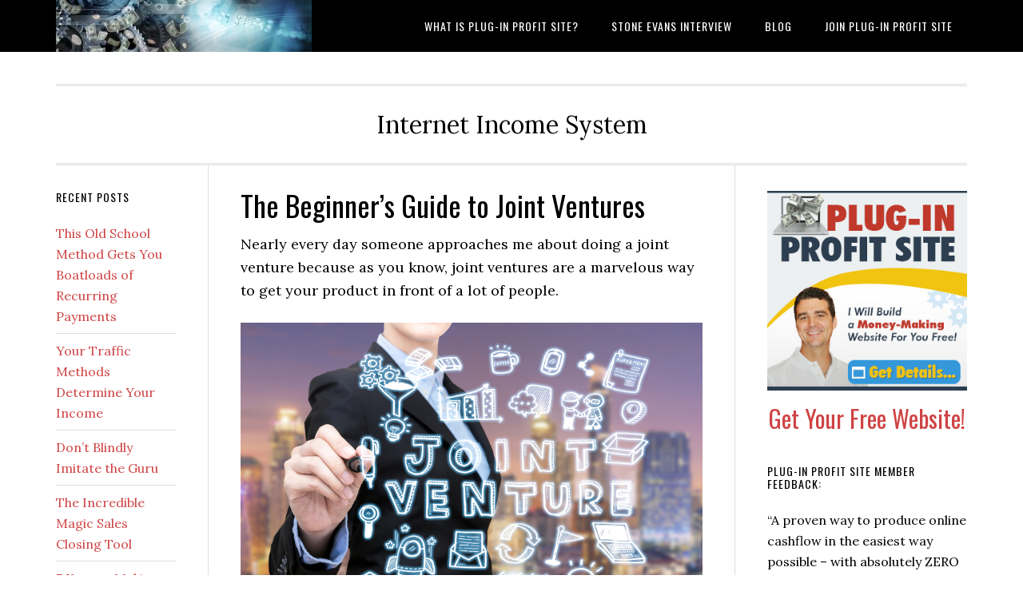

--- FILE ---
content_type: text/html; charset=UTF-8
request_url: https://www.pluginprofit.com/the-beginners-guide-to-joint-ventures/
body_size: 62163
content:
<!DOCTYPE html>
<html lang="en-US">
<head >
<meta charset="UTF-8" />
<meta name="viewport" content="width=device-width, initial-scale=1" />
<title>The Beginner&#8217;s Guide to Joint Ventures &#x2d; What is Plug&#x2d;In Profit Site?</title>
		<style>
		#wpadminbar #wp-admin-bar-cp_plugins_top_button .ab-icon:before {
			content: "\f533";
			top: 3px;
		}
		#wpadminbar #wp-admin-bar-cp_plugins_top_button .ab-icon {
			transform: rotate(45deg);
		}
		</style>
	<style>
#wpadminbar #wp-admin-bar-wccp_free_top_button .ab-icon:before {
	content: "\f160";
	color: #02CA02;
	top: 3px;
}
#wpadminbar #wp-admin-bar-wccp_free_top_button .ab-icon {
	transform: rotate(45deg);
}
</style>

<!-- The SEO Framework by Sybre Waaijer -->
<meta name="robots" content="max-snippet:-1,max-image-preview:large,max-video-preview:-1" />
<link rel="canonical" href="https://www.pluginprofit.com/the-beginners-guide-to-joint-ventures/" />
<meta name="description" content="Nearly every day someone approaches me about doing a joint venture because as you know, joint ventures are a marvelous way to get your product in front of a lot&#8230;" />
<meta property="og:type" content="article" />
<meta property="og:locale" content="en_US" />
<meta property="og:site_name" content="What is Plug-In Profit Site?" />
<meta property="og:title" content="The Beginner&#8217;s Guide to Joint Ventures" />
<meta property="og:description" content="Nearly every day someone approaches me about doing a joint venture because as you know, joint ventures are a marvelous way to get your product in front of a lot of people. Better yet&#8230;" />
<meta property="og:url" content="https://www.pluginprofit.com/the-beginners-guide-to-joint-ventures/" />
<meta property="og:image" content="https://www.pluginprofit.com/wp-content/uploads/2022/06/jointventures.jpg" />
<meta property="og:image:width" content="800" />
<meta property="og:image:height" content="533" />
<meta property="og:image:alt" content="Joint Ventures" />
<meta property="article:published_time" content="2022-06-22T00:40:58+00:00" />
<meta property="article:modified_time" content="2022-06-22T00:41:01+00:00" />
<meta name="twitter:card" content="summary_large_image" />
<meta name="twitter:title" content="The Beginner&#8217;s Guide to Joint Ventures" />
<meta name="twitter:description" content="Nearly every day someone approaches me about doing a joint venture because as you know, joint ventures are a marvelous way to get your product in front of a lot of people. Better yet&#8230;" />
<meta name="twitter:image" content="https://www.pluginprofit.com/wp-content/uploads/2022/06/jointventures.jpg" />
<meta name="twitter:image:alt" content="Joint Ventures" />
<script type="application/ld+json">{"@context":"https://schema.org","@graph":[{"@type":"WebSite","@id":"https://www.pluginprofit.com/#/schema/WebSite","url":"https://www.pluginprofit.com/","name":"What is Plug&#x2d;In Profit Site?","description":"Internet Income System","inLanguage":"en-US","potentialAction":{"@type":"SearchAction","target":{"@type":"EntryPoint","urlTemplate":"https://www.pluginprofit.com/search/{search_term_string}/"},"query-input":"required name=search_term_string"},"publisher":{"@type":"Organization","@id":"https://www.pluginprofit.com/#/schema/Organization","name":"What is Plug&#x2d;In Profit Site?","url":"https://www.pluginprofit.com/","logo":{"@type":"ImageObject","url":"https://www.pluginprofit.com/wp-content/uploads/2021/02/cropped-gearfav.jpg","contentUrl":"https://www.pluginprofit.com/wp-content/uploads/2021/02/cropped-gearfav.jpg","width":512,"height":512}}},{"@type":"WebPage","@id":"https://www.pluginprofit.com/the-beginners-guide-to-joint-ventures/","url":"https://www.pluginprofit.com/the-beginners-guide-to-joint-ventures/","name":"The Beginner&#8217;s Guide to Joint Ventures &#x2d; What is Plug&#x2d;In Profit Site?","description":"Nearly every day someone approaches me about doing a joint venture because as you know, joint ventures are a marvelous way to get your product in front of a lot&#8230;","inLanguage":"en-US","isPartOf":{"@id":"https://www.pluginprofit.com/#/schema/WebSite"},"breadcrumb":{"@type":"BreadcrumbList","@id":"https://www.pluginprofit.com/#/schema/BreadcrumbList","itemListElement":[{"@type":"ListItem","position":1,"item":"https://www.pluginprofit.com/","name":"What is Plug&#x2d;In Profit Site?"},{"@type":"ListItem","position":2,"item":"https://www.pluginprofit.com/category/uncategorized/","name":"Category: Uncategorized"},{"@type":"ListItem","position":3,"name":"The Beginner&#8217;s Guide to Joint Ventures"}]},"potentialAction":{"@type":"ReadAction","target":"https://www.pluginprofit.com/the-beginners-guide-to-joint-ventures/"},"datePublished":"2022-06-22T00:40:58+00:00","dateModified":"2022-06-22T00:41:01+00:00","author":{"@type":"Person","@id":"https://www.pluginprofit.com/#/schema/Person/76c44add65159da1ccfe98fae50a1f4c","name":"Stone Evans"}}]}</script>
<!-- / The SEO Framework by Sybre Waaijer | 14.77ms meta | 6.88ms boot -->

<link rel='dns-prefetch' href='//fonts.googleapis.com' />
<link rel="alternate" type="application/rss+xml" title="What is Plug-In Profit Site? &raquo; Feed" href="https://www.pluginprofit.com/feed/" />
<link rel="alternate" type="application/rss+xml" title="What is Plug-In Profit Site? &raquo; Comments Feed" href="https://www.pluginprofit.com/comments/feed/" />
<link rel="alternate" type="application/rss+xml" title="What is Plug-In Profit Site? &raquo; The Beginner&#8217;s Guide to Joint Ventures Comments Feed" href="https://www.pluginprofit.com/the-beginners-guide-to-joint-ventures/feed/" />
<link rel="alternate" title="oEmbed (JSON)" type="application/json+oembed" href="https://www.pluginprofit.com/wp-json/oembed/1.0/embed?url=https%3A%2F%2Fwww.pluginprofit.com%2Fthe-beginners-guide-to-joint-ventures%2F" />
<link rel="alternate" title="oEmbed (XML)" type="text/xml+oembed" href="https://www.pluginprofit.com/wp-json/oembed/1.0/embed?url=https%3A%2F%2Fwww.pluginprofit.com%2Fthe-beginners-guide-to-joint-ventures%2F&#038;format=xml" />
<style id='wp-img-auto-sizes-contain-inline-css' type='text/css'>
img:is([sizes=auto i],[sizes^="auto," i]){contain-intrinsic-size:3000px 1500px}
/*# sourceURL=wp-img-auto-sizes-contain-inline-css */
</style>
<link rel='stylesheet' id='eleven40-pro-css' href='https://www.pluginprofit.com/wp-content/themes/eleven40-pro/style.css?ver=2.2.3' type='text/css' media='all' />
<style id='wp-emoji-styles-inline-css' type='text/css'>

	img.wp-smiley, img.emoji {
		display: inline !important;
		border: none !important;
		box-shadow: none !important;
		height: 1em !important;
		width: 1em !important;
		margin: 0 0.07em !important;
		vertical-align: -0.1em !important;
		background: none !important;
		padding: 0 !important;
	}
/*# sourceURL=wp-emoji-styles-inline-css */
</style>
<style id='wp-block-library-inline-css' type='text/css'>
:root{--wp-block-synced-color:#7a00df;--wp-block-synced-color--rgb:122,0,223;--wp-bound-block-color:var(--wp-block-synced-color);--wp-editor-canvas-background:#ddd;--wp-admin-theme-color:#007cba;--wp-admin-theme-color--rgb:0,124,186;--wp-admin-theme-color-darker-10:#006ba1;--wp-admin-theme-color-darker-10--rgb:0,107,160.5;--wp-admin-theme-color-darker-20:#005a87;--wp-admin-theme-color-darker-20--rgb:0,90,135;--wp-admin-border-width-focus:2px}@media (min-resolution:192dpi){:root{--wp-admin-border-width-focus:1.5px}}.wp-element-button{cursor:pointer}:root .has-very-light-gray-background-color{background-color:#eee}:root .has-very-dark-gray-background-color{background-color:#313131}:root .has-very-light-gray-color{color:#eee}:root .has-very-dark-gray-color{color:#313131}:root .has-vivid-green-cyan-to-vivid-cyan-blue-gradient-background{background:linear-gradient(135deg,#00d084,#0693e3)}:root .has-purple-crush-gradient-background{background:linear-gradient(135deg,#34e2e4,#4721fb 50%,#ab1dfe)}:root .has-hazy-dawn-gradient-background{background:linear-gradient(135deg,#faaca8,#dad0ec)}:root .has-subdued-olive-gradient-background{background:linear-gradient(135deg,#fafae1,#67a671)}:root .has-atomic-cream-gradient-background{background:linear-gradient(135deg,#fdd79a,#004a59)}:root .has-nightshade-gradient-background{background:linear-gradient(135deg,#330968,#31cdcf)}:root .has-midnight-gradient-background{background:linear-gradient(135deg,#020381,#2874fc)}:root{--wp--preset--font-size--normal:16px;--wp--preset--font-size--huge:42px}.has-regular-font-size{font-size:1em}.has-larger-font-size{font-size:2.625em}.has-normal-font-size{font-size:var(--wp--preset--font-size--normal)}.has-huge-font-size{font-size:var(--wp--preset--font-size--huge)}.has-text-align-center{text-align:center}.has-text-align-left{text-align:left}.has-text-align-right{text-align:right}.has-fit-text{white-space:nowrap!important}#end-resizable-editor-section{display:none}.aligncenter{clear:both}.items-justified-left{justify-content:flex-start}.items-justified-center{justify-content:center}.items-justified-right{justify-content:flex-end}.items-justified-space-between{justify-content:space-between}.screen-reader-text{border:0;clip-path:inset(50%);height:1px;margin:-1px;overflow:hidden;padding:0;position:absolute;width:1px;word-wrap:normal!important}.screen-reader-text:focus{background-color:#ddd;clip-path:none;color:#444;display:block;font-size:1em;height:auto;left:5px;line-height:normal;padding:15px 23px 14px;text-decoration:none;top:5px;width:auto;z-index:100000}html :where(.has-border-color){border-style:solid}html :where([style*=border-top-color]){border-top-style:solid}html :where([style*=border-right-color]){border-right-style:solid}html :where([style*=border-bottom-color]){border-bottom-style:solid}html :where([style*=border-left-color]){border-left-style:solid}html :where([style*=border-width]){border-style:solid}html :where([style*=border-top-width]){border-top-style:solid}html :where([style*=border-right-width]){border-right-style:solid}html :where([style*=border-bottom-width]){border-bottom-style:solid}html :where([style*=border-left-width]){border-left-style:solid}html :where(img[class*=wp-image-]){height:auto;max-width:100%}:where(figure){margin:0 0 1em}html :where(.is-position-sticky){--wp-admin--admin-bar--position-offset:var(--wp-admin--admin-bar--height,0px)}@media screen and (max-width:600px){html :where(.is-position-sticky){--wp-admin--admin-bar--position-offset:0px}}
.has-text-align-justify{text-align:justify;}

/*# sourceURL=wp-block-library-inline-css */
</style><style id='global-styles-inline-css' type='text/css'>
:root{--wp--preset--aspect-ratio--square: 1;--wp--preset--aspect-ratio--4-3: 4/3;--wp--preset--aspect-ratio--3-4: 3/4;--wp--preset--aspect-ratio--3-2: 3/2;--wp--preset--aspect-ratio--2-3: 2/3;--wp--preset--aspect-ratio--16-9: 16/9;--wp--preset--aspect-ratio--9-16: 9/16;--wp--preset--color--black: #000000;--wp--preset--color--cyan-bluish-gray: #abb8c3;--wp--preset--color--white: #ffffff;--wp--preset--color--pale-pink: #f78da7;--wp--preset--color--vivid-red: #cf2e2e;--wp--preset--color--luminous-vivid-orange: #ff6900;--wp--preset--color--luminous-vivid-amber: #fcb900;--wp--preset--color--light-green-cyan: #7bdcb5;--wp--preset--color--vivid-green-cyan: #00d084;--wp--preset--color--pale-cyan-blue: #8ed1fc;--wp--preset--color--vivid-cyan-blue: #0693e3;--wp--preset--color--vivid-purple: #9b51e0;--wp--preset--gradient--vivid-cyan-blue-to-vivid-purple: linear-gradient(135deg,rgb(6,147,227) 0%,rgb(155,81,224) 100%);--wp--preset--gradient--light-green-cyan-to-vivid-green-cyan: linear-gradient(135deg,rgb(122,220,180) 0%,rgb(0,208,130) 100%);--wp--preset--gradient--luminous-vivid-amber-to-luminous-vivid-orange: linear-gradient(135deg,rgb(252,185,0) 0%,rgb(255,105,0) 100%);--wp--preset--gradient--luminous-vivid-orange-to-vivid-red: linear-gradient(135deg,rgb(255,105,0) 0%,rgb(207,46,46) 100%);--wp--preset--gradient--very-light-gray-to-cyan-bluish-gray: linear-gradient(135deg,rgb(238,238,238) 0%,rgb(169,184,195) 100%);--wp--preset--gradient--cool-to-warm-spectrum: linear-gradient(135deg,rgb(74,234,220) 0%,rgb(151,120,209) 20%,rgb(207,42,186) 40%,rgb(238,44,130) 60%,rgb(251,105,98) 80%,rgb(254,248,76) 100%);--wp--preset--gradient--blush-light-purple: linear-gradient(135deg,rgb(255,206,236) 0%,rgb(152,150,240) 100%);--wp--preset--gradient--blush-bordeaux: linear-gradient(135deg,rgb(254,205,165) 0%,rgb(254,45,45) 50%,rgb(107,0,62) 100%);--wp--preset--gradient--luminous-dusk: linear-gradient(135deg,rgb(255,203,112) 0%,rgb(199,81,192) 50%,rgb(65,88,208) 100%);--wp--preset--gradient--pale-ocean: linear-gradient(135deg,rgb(255,245,203) 0%,rgb(182,227,212) 50%,rgb(51,167,181) 100%);--wp--preset--gradient--electric-grass: linear-gradient(135deg,rgb(202,248,128) 0%,rgb(113,206,126) 100%);--wp--preset--gradient--midnight: linear-gradient(135deg,rgb(2,3,129) 0%,rgb(40,116,252) 100%);--wp--preset--font-size--small: 13px;--wp--preset--font-size--medium: 20px;--wp--preset--font-size--large: 36px;--wp--preset--font-size--x-large: 42px;--wp--preset--spacing--20: 0.44rem;--wp--preset--spacing--30: 0.67rem;--wp--preset--spacing--40: 1rem;--wp--preset--spacing--50: 1.5rem;--wp--preset--spacing--60: 2.25rem;--wp--preset--spacing--70: 3.38rem;--wp--preset--spacing--80: 5.06rem;--wp--preset--shadow--natural: 6px 6px 9px rgba(0, 0, 0, 0.2);--wp--preset--shadow--deep: 12px 12px 50px rgba(0, 0, 0, 0.4);--wp--preset--shadow--sharp: 6px 6px 0px rgba(0, 0, 0, 0.2);--wp--preset--shadow--outlined: 6px 6px 0px -3px rgb(255, 255, 255), 6px 6px rgb(0, 0, 0);--wp--preset--shadow--crisp: 6px 6px 0px rgb(0, 0, 0);}:where(.is-layout-flex){gap: 0.5em;}:where(.is-layout-grid){gap: 0.5em;}body .is-layout-flex{display: flex;}.is-layout-flex{flex-wrap: wrap;align-items: center;}.is-layout-flex > :is(*, div){margin: 0;}body .is-layout-grid{display: grid;}.is-layout-grid > :is(*, div){margin: 0;}:where(.wp-block-columns.is-layout-flex){gap: 2em;}:where(.wp-block-columns.is-layout-grid){gap: 2em;}:where(.wp-block-post-template.is-layout-flex){gap: 1.25em;}:where(.wp-block-post-template.is-layout-grid){gap: 1.25em;}.has-black-color{color: var(--wp--preset--color--black) !important;}.has-cyan-bluish-gray-color{color: var(--wp--preset--color--cyan-bluish-gray) !important;}.has-white-color{color: var(--wp--preset--color--white) !important;}.has-pale-pink-color{color: var(--wp--preset--color--pale-pink) !important;}.has-vivid-red-color{color: var(--wp--preset--color--vivid-red) !important;}.has-luminous-vivid-orange-color{color: var(--wp--preset--color--luminous-vivid-orange) !important;}.has-luminous-vivid-amber-color{color: var(--wp--preset--color--luminous-vivid-amber) !important;}.has-light-green-cyan-color{color: var(--wp--preset--color--light-green-cyan) !important;}.has-vivid-green-cyan-color{color: var(--wp--preset--color--vivid-green-cyan) !important;}.has-pale-cyan-blue-color{color: var(--wp--preset--color--pale-cyan-blue) !important;}.has-vivid-cyan-blue-color{color: var(--wp--preset--color--vivid-cyan-blue) !important;}.has-vivid-purple-color{color: var(--wp--preset--color--vivid-purple) !important;}.has-black-background-color{background-color: var(--wp--preset--color--black) !important;}.has-cyan-bluish-gray-background-color{background-color: var(--wp--preset--color--cyan-bluish-gray) !important;}.has-white-background-color{background-color: var(--wp--preset--color--white) !important;}.has-pale-pink-background-color{background-color: var(--wp--preset--color--pale-pink) !important;}.has-vivid-red-background-color{background-color: var(--wp--preset--color--vivid-red) !important;}.has-luminous-vivid-orange-background-color{background-color: var(--wp--preset--color--luminous-vivid-orange) !important;}.has-luminous-vivid-amber-background-color{background-color: var(--wp--preset--color--luminous-vivid-amber) !important;}.has-light-green-cyan-background-color{background-color: var(--wp--preset--color--light-green-cyan) !important;}.has-vivid-green-cyan-background-color{background-color: var(--wp--preset--color--vivid-green-cyan) !important;}.has-pale-cyan-blue-background-color{background-color: var(--wp--preset--color--pale-cyan-blue) !important;}.has-vivid-cyan-blue-background-color{background-color: var(--wp--preset--color--vivid-cyan-blue) !important;}.has-vivid-purple-background-color{background-color: var(--wp--preset--color--vivid-purple) !important;}.has-black-border-color{border-color: var(--wp--preset--color--black) !important;}.has-cyan-bluish-gray-border-color{border-color: var(--wp--preset--color--cyan-bluish-gray) !important;}.has-white-border-color{border-color: var(--wp--preset--color--white) !important;}.has-pale-pink-border-color{border-color: var(--wp--preset--color--pale-pink) !important;}.has-vivid-red-border-color{border-color: var(--wp--preset--color--vivid-red) !important;}.has-luminous-vivid-orange-border-color{border-color: var(--wp--preset--color--luminous-vivid-orange) !important;}.has-luminous-vivid-amber-border-color{border-color: var(--wp--preset--color--luminous-vivid-amber) !important;}.has-light-green-cyan-border-color{border-color: var(--wp--preset--color--light-green-cyan) !important;}.has-vivid-green-cyan-border-color{border-color: var(--wp--preset--color--vivid-green-cyan) !important;}.has-pale-cyan-blue-border-color{border-color: var(--wp--preset--color--pale-cyan-blue) !important;}.has-vivid-cyan-blue-border-color{border-color: var(--wp--preset--color--vivid-cyan-blue) !important;}.has-vivid-purple-border-color{border-color: var(--wp--preset--color--vivid-purple) !important;}.has-vivid-cyan-blue-to-vivid-purple-gradient-background{background: var(--wp--preset--gradient--vivid-cyan-blue-to-vivid-purple) !important;}.has-light-green-cyan-to-vivid-green-cyan-gradient-background{background: var(--wp--preset--gradient--light-green-cyan-to-vivid-green-cyan) !important;}.has-luminous-vivid-amber-to-luminous-vivid-orange-gradient-background{background: var(--wp--preset--gradient--luminous-vivid-amber-to-luminous-vivid-orange) !important;}.has-luminous-vivid-orange-to-vivid-red-gradient-background{background: var(--wp--preset--gradient--luminous-vivid-orange-to-vivid-red) !important;}.has-very-light-gray-to-cyan-bluish-gray-gradient-background{background: var(--wp--preset--gradient--very-light-gray-to-cyan-bluish-gray) !important;}.has-cool-to-warm-spectrum-gradient-background{background: var(--wp--preset--gradient--cool-to-warm-spectrum) !important;}.has-blush-light-purple-gradient-background{background: var(--wp--preset--gradient--blush-light-purple) !important;}.has-blush-bordeaux-gradient-background{background: var(--wp--preset--gradient--blush-bordeaux) !important;}.has-luminous-dusk-gradient-background{background: var(--wp--preset--gradient--luminous-dusk) !important;}.has-pale-ocean-gradient-background{background: var(--wp--preset--gradient--pale-ocean) !important;}.has-electric-grass-gradient-background{background: var(--wp--preset--gradient--electric-grass) !important;}.has-midnight-gradient-background{background: var(--wp--preset--gradient--midnight) !important;}.has-small-font-size{font-size: var(--wp--preset--font-size--small) !important;}.has-medium-font-size{font-size: var(--wp--preset--font-size--medium) !important;}.has-large-font-size{font-size: var(--wp--preset--font-size--large) !important;}.has-x-large-font-size{font-size: var(--wp--preset--font-size--x-large) !important;}
/*# sourceURL=global-styles-inline-css */
</style>

<style id='classic-theme-styles-inline-css' type='text/css'>
/*! This file is auto-generated */
.wp-block-button__link{color:#fff;background-color:#32373c;border-radius:9999px;box-shadow:none;text-decoration:none;padding:calc(.667em + 2px) calc(1.333em + 2px);font-size:1.125em}.wp-block-file__button{background:#32373c;color:#fff;text-decoration:none}
/*# sourceURL=/wp-includes/css/classic-themes.min.css */
</style>
<link rel='stylesheet' id='email-subscribers-css' href='https://www.pluginprofit.com/wp-content/plugins/email-subscribers/lite/public/css/email-subscribers-public.css?ver=4.6.10' type='text/css' media='all' />
<link rel='stylesheet' id='quotescollection-css' href='https://www.pluginprofit.com/wp-content/plugins/quotes-collection/css/quotes-collection.css?ver=2.5.2' type='text/css' media='all' />
<link rel='stylesheet' id='dashicons-css' href='https://www.pluginprofit.com/wp-includes/css/dashicons.min.css?ver=6.9' type='text/css' media='all' />
<link rel='stylesheet' id='google-fonts-css' href='//fonts.googleapis.com/css?family=Lora%3A400%2C700%7COswald%3A400&#038;ver=3.5.0' type='text/css' media='all' />
<link rel='stylesheet' id='__EPYT__style-css' href='https://www.pluginprofit.com/wp-content/plugins/youtube-embed-plus/styles/ytprefs.min.css?ver=14.0.1.4' type='text/css' media='all' />
<style id='__EPYT__style-inline-css' type='text/css'>

                .epyt-gallery-thumb {
                        width: 33.333%;
                }
                
/*# sourceURL=__EPYT__style-inline-css */
</style>
<link rel='stylesheet' id='jetpack_css-css' href='https://www.pluginprofit.com/wp-content/plugins/jetpack/css/jetpack.css?ver=9.4' type='text/css' media='all' />
<script type="text/javascript" src="https://www.pluginprofit.com/wp-includes/js/jquery/jquery.min.js?ver=3.7.1" id="jquery-core-js"></script>
<script type="text/javascript" src="https://www.pluginprofit.com/wp-includes/js/jquery/jquery-migrate.min.js?ver=3.4.1" id="jquery-migrate-js"></script>
<script type="text/javascript" id="jetpack_related-posts-js-extra">
/* <![CDATA[ */
var related_posts_js_options = {"post_heading":"h4"};
//# sourceURL=jetpack_related-posts-js-extra
/* ]]> */
</script>
<script type="text/javascript" src="https://www.pluginprofit.com/wp-content/plugins/jetpack/_inc/build/related-posts/related-posts.min.js?ver=20201207" id="jetpack_related-posts-js"></script>
<script type="text/javascript" id="email-subscribers-js-extra">
/* <![CDATA[ */
var es_data = {"messages":{"es_empty_email_notice":"Please enter email address","es_rate_limit_notice":"You need to wait for sometime before subscribing again","es_single_optin_success_message":"Successfully Subscribed.","es_email_exists_notice":"Email Address already exists!","es_unexpected_error_notice":"Oops.. Unexpected error occurred.","es_invalid_email_notice":"Invalid email address","es_try_later_notice":"Please try after some time"},"es_ajax_url":"https://www.pluginprofit.com/wp-admin/admin-ajax.php"};
//# sourceURL=email-subscribers-js-extra
/* ]]> */
</script>
<script type="text/javascript" src="https://www.pluginprofit.com/wp-content/plugins/email-subscribers/lite/public/js/email-subscribers-public.js?ver=4.6.10" id="email-subscribers-js"></script>
<script type="text/javascript" id="quotescollection-js-extra">
/* <![CDATA[ */
var quotescollectionAjax = {"ajaxUrl":"https://www.pluginprofit.com/wp-admin/admin-ajax.php","nonce":"00e54814c6","nextQuote":"Next quote \u00bb","loading":"Loading...","error":"Error getting quote","autoRefreshMax":"20","autoRefreshCount":"0"};
//# sourceURL=quotescollection-js-extra
/* ]]> */
</script>
<script type="text/javascript" src="https://www.pluginprofit.com/wp-content/plugins/quotes-collection/js/quotes-collection.js?ver=2.5.2" id="quotescollection-js"></script>
<script type="text/javascript" src="https://www.pluginprofit.com/wp-content/themes/eleven40-pro/js/responsive-menu.js?ver=1.0.0" id="eleven40-responsive-menu-js"></script>
<script type="text/javascript" id="__ytprefs__-js-extra">
/* <![CDATA[ */
var _EPYT_ = {"ajaxurl":"https://www.pluginprofit.com/wp-admin/admin-ajax.php","security":"1e12f8ad0d","gallery_scrolloffset":"20","eppathtoscripts":"https://www.pluginprofit.com/wp-content/plugins/youtube-embed-plus/scripts/","eppath":"https://www.pluginprofit.com/wp-content/plugins/youtube-embed-plus/","epresponsiveselector":"[\"iframe.__youtube_prefs_widget__\"]","epdovol":"1","version":"14.0.1.4","evselector":"iframe.__youtube_prefs__[src], iframe[src*=\"youtube.com/embed/\"], iframe[src*=\"youtube-nocookie.com/embed/\"]","ajax_compat":"","ytapi_load":"light","pause_others":"","stopMobileBuffer":"1","vi_active":"","vi_js_posttypes":[]};
//# sourceURL=__ytprefs__-js-extra
/* ]]> */
</script>
<script type="text/javascript" src="https://www.pluginprofit.com/wp-content/plugins/youtube-embed-plus/scripts/ytprefs.min.js?ver=14.0.1.4" id="__ytprefs__-js"></script>
<link rel="https://api.w.org/" href="https://www.pluginprofit.com/wp-json/" /><link rel="alternate" title="JSON" type="application/json" href="https://www.pluginprofit.com/wp-json/wp/v2/posts/819" /><link rel="EditURI" type="application/rsd+xml" title="RSD" href="https://www.pluginprofit.com/xmlrpc.php?rsd" />
<script id="wpcp_disable_selection" type="text/javascript">
var image_save_msg='You are not allowed to save images!';
	var no_menu_msg='Context Menu disabled!';
	var smessage = "Content is protected !!";

function disableEnterKey(e)
{
	var elemtype = e.target.tagName;
	
	elemtype = elemtype.toUpperCase();
	
	if (elemtype == "TEXT" || elemtype == "TEXTAREA" || elemtype == "INPUT" || elemtype == "PASSWORD" || elemtype == "SELECT" || elemtype == "OPTION" || elemtype == "EMBED")
	{
		elemtype = 'TEXT';
	}
	
	if (e.ctrlKey){
     var key;
     if(window.event)
          key = window.event.keyCode;     //IE
     else
          key = e.which;     //firefox (97)
    //if (key != 17) alert(key);
     if (elemtype!= 'TEXT' && (key == 97 || key == 65 || key == 67 || key == 99 || key == 88 || key == 120 || key == 26 || key == 85  || key == 86 || key == 83 || key == 43 || key == 73))
     {
		if(wccp_free_iscontenteditable(e)) return true;
		show_wpcp_message('You are not allowed to copy content or view source');
		return false;
     }else
     	return true;
     }
}


/*For contenteditable tags*/
function wccp_free_iscontenteditable(e)
{
	var e = e || window.event; // also there is no e.target property in IE. instead IE uses window.event.srcElement
  	
	var target = e.target || e.srcElement;

	var elemtype = e.target.nodeName;
	
	elemtype = elemtype.toUpperCase();
	
	var iscontenteditable = "false";
		
	if(typeof target.getAttribute!="undefined" ) iscontenteditable = target.getAttribute("contenteditable"); // Return true or false as string
	
	var iscontenteditable2 = false;
	
	if(typeof target.isContentEditable!="undefined" ) iscontenteditable2 = target.isContentEditable; // Return true or false as boolean

	if(target.parentElement.isContentEditable) iscontenteditable2 = true;
	
	if (iscontenteditable == "true" || iscontenteditable2 == true)
	{
		if(typeof target.style!="undefined" ) target.style.cursor = "text";
		
		return true;
	}
}

////////////////////////////////////
function disable_copy(e)
{	
	var e = e || window.event; // also there is no e.target property in IE. instead IE uses window.event.srcElement
	
	var elemtype = e.target.tagName;
	
	elemtype = elemtype.toUpperCase();
	
	if (elemtype == "TEXT" || elemtype == "TEXTAREA" || elemtype == "INPUT" || elemtype == "PASSWORD" || elemtype == "SELECT" || elemtype == "OPTION" || elemtype == "EMBED")
	{
		elemtype = 'TEXT';
	}
	
	if(wccp_free_iscontenteditable(e)) return true;
	
	var isSafari = /Safari/.test(navigator.userAgent) && /Apple Computer/.test(navigator.vendor);
	
	var checker_IMG = '';
	if (elemtype == "IMG" && checker_IMG == 'checked' && e.detail >= 2) {show_wpcp_message(alertMsg_IMG);return false;}
	if (elemtype != "TEXT")
	{
		if (smessage !== "" && e.detail == 2)
			show_wpcp_message(smessage);
		
		if (isSafari)
			return true;
		else
			return false;
	}	
}

//////////////////////////////////////////
function disable_copy_ie()
{
	var e = e || window.event;
	var elemtype = window.event.srcElement.nodeName;
	elemtype = elemtype.toUpperCase();
	if(wccp_free_iscontenteditable(e)) return true;
	if (elemtype == "IMG") {show_wpcp_message(alertMsg_IMG);return false;}
	if (elemtype != "TEXT" && elemtype != "TEXTAREA" && elemtype != "INPUT" && elemtype != "PASSWORD" && elemtype != "SELECT" && elemtype != "OPTION" && elemtype != "EMBED")
	{
		return false;
	}
}	
function reEnable()
{
	return true;
}
document.onkeydown = disableEnterKey;
document.onselectstart = disable_copy_ie;
if(navigator.userAgent.indexOf('MSIE')==-1)
{
	document.onmousedown = disable_copy;
	document.onclick = reEnable;
}
function disableSelection(target)
{
    //For IE This code will work
    if (typeof target.onselectstart!="undefined")
    target.onselectstart = disable_copy_ie;
    
    //For Firefox This code will work
    else if (typeof target.style.MozUserSelect!="undefined")
    {target.style.MozUserSelect="none";}
    
    //All other  (ie: Opera) This code will work
    else
    target.onmousedown=function(){return false}
    target.style.cursor = "default";
}
//Calling the JS function directly just after body load
window.onload = function(){disableSelection(document.body);};

//////////////////special for safari Start////////////////
var onlongtouch;
var timer;
var touchduration = 1000; //length of time we want the user to touch before we do something

var elemtype = "";
function touchstart(e) {
	var e = e || window.event;
  // also there is no e.target property in IE.
  // instead IE uses window.event.srcElement
  	var target = e.target || e.srcElement;
	
	elemtype = window.event.srcElement.nodeName;
	
	elemtype = elemtype.toUpperCase();
	
	if(!wccp_pro_is_passive()) e.preventDefault();
	if (!timer) {
		timer = setTimeout(onlongtouch, touchduration);
	}
}

function touchend() {
    //stops short touches from firing the event
    if (timer) {
        clearTimeout(timer);
        timer = null;
    }
	onlongtouch();
}

onlongtouch = function(e) { //this will clear the current selection if anything selected
	
	if (elemtype != "TEXT" && elemtype != "TEXTAREA" && elemtype != "INPUT" && elemtype != "PASSWORD" && elemtype != "SELECT" && elemtype != "EMBED" && elemtype != "OPTION")	
	{
		if (window.getSelection) {
			if (window.getSelection().empty) {  // Chrome
			window.getSelection().empty();
			} else if (window.getSelection().removeAllRanges) {  // Firefox
			window.getSelection().removeAllRanges();
			}
		} else if (document.selection) {  // IE?
			document.selection.empty();
		}
		return false;
	}
};

document.addEventListener("DOMContentLoaded", function(event) { 
    window.addEventListener("touchstart", touchstart, false);
    window.addEventListener("touchend", touchend, false);
});

function wccp_pro_is_passive() {

  var cold = false,
  hike = function() {};

  try {
	  const object1 = {};
  var aid = Object.defineProperty(object1, 'passive', {
  get() {cold = true}
  });
  window.addEventListener('test', hike, aid);
  window.removeEventListener('test', hike, aid);
  } catch (e) {}

  return cold;
}
/*special for safari End*/
</script>
<script id="wpcp_disable_Right_Click" type="text/javascript">
document.ondragstart = function() { return false;}
	function nocontext(e) {
	   return false;
	}
	document.oncontextmenu = nocontext;
</script>
<style>
.unselectable
{
-moz-user-select:none;
-webkit-user-select:none;
cursor: default;
}
html
{
-webkit-touch-callout: none;
-webkit-user-select: none;
-khtml-user-select: none;
-moz-user-select: none;
-ms-user-select: none;
user-select: none;
-webkit-tap-highlight-color: rgba(0,0,0,0);
}
</style>
<script id="wpcp_css_disable_selection" type="text/javascript">
var e = document.getElementsByTagName('body')[0];
if(e)
{
	e.setAttribute('unselectable',on);
}
</script>
<style type='text/css'>img#wpstats{display:none}</style><link rel="pingback" href="https://www.pluginprofit.com/xmlrpc.php" />
<script type='text/javascript' src='/pips.js'></script><style type="text/css">.site-header .title-area { background: url(https://www.pluginprofit.com/wp-content/uploads/2021/02/cropped-digitalmoney.jpg) no-repeat !important; }</style>
<link rel="icon" href="https://www.pluginprofit.com/wp-content/uploads/2021/02/cropped-gearfav-32x32.jpg" sizes="32x32" />
<link rel="icon" href="https://www.pluginprofit.com/wp-content/uploads/2021/02/cropped-gearfav-192x192.jpg" sizes="192x192" />
<link rel="apple-touch-icon" href="https://www.pluginprofit.com/wp-content/uploads/2021/02/cropped-gearfav-180x180.jpg" />
<meta name="msapplication-TileImage" content="https://www.pluginprofit.com/wp-content/uploads/2021/02/cropped-gearfav-270x270.jpg" />
<!-- ## NXS/OG ## --><!-- ## NXSOGTAGS ## --><!-- ## NXS/OG ## -->
</head>
<body class="wp-singular post-template-default single single-post postid-819 single-format-standard wp-theme-genesis wp-child-theme-eleven40-pro unselectable custom-header header-image header-full-width sidebar-content-sidebar genesis-breadcrumbs-hidden genesis-footer-widgets-hidden eleven40-pro-red" itemscope itemtype="https://schema.org/WebPage"><div class="site-container"><ul class="genesis-skip-link"><li><a href="#genesis-nav-primary" class="screen-reader-shortcut"> Skip to primary navigation</a></li><li><a href="#genesis-content" class="screen-reader-shortcut"> Skip to main content</a></li><li><a href="#genesis-sidebar-primary" class="screen-reader-shortcut"> Skip to primary sidebar</a></li><li><a href="#genesis-sidebar-secondary" class="screen-reader-shortcut"> Skip to secondary sidebar</a></li></ul><header class="site-header" itemscope itemtype="https://schema.org/WPHeader"><div class="wrap"><div class="title-area"><p class="site-title" itemprop="headline"><a href="https://www.pluginprofit.com/">What is Plug-In Profit Site?</a></p></div><nav class="nav-primary" aria-label="Main" itemscope itemtype="https://schema.org/SiteNavigationElement" id="genesis-nav-primary"><div class="wrap"><ul id="menu-main" class="menu genesis-nav-menu menu-primary js-superfish"><li id="menu-item-2499" class="menu-item menu-item-type-post_type menu-item-object-page menu-item-home menu-item-2499"><a href="https://www.pluginprofit.com/" itemprop="url"><span itemprop="name">What is Plug-In Profit Site?</span></a></li>
<li id="menu-item-507" class="menu-item menu-item-type-post_type menu-item-object-page menu-item-507"><a href="https://www.pluginprofit.com/stone-evans-interview/" itemprop="url"><span itemprop="name">Stone Evans Interview</span></a></li>
<li id="menu-item-2502" class="menu-item menu-item-type-post_type menu-item-object-page current_page_parent menu-item-2502"><a href="https://www.pluginprofit.com/blog/" itemprop="url"><span itemprop="name">Blog</span></a></li>
<li id="menu-item-35" class="menu-item menu-item-type-custom menu-item-object-custom menu-item-35"><a href="https://www.pluginprofitsite.com" itemprop="url"><span itemprop="name">Join Plug-In Profit Site</span></a></li>
</ul></div></nav></div></header><div class="site-inner"><div class="wrap"><p class="site-description" itemprop="description">Internet Income System</p><div class="content-sidebar-wrap"><main class="content" id="genesis-content"><article class="post-819 post type-post status-publish format-standard has-post-thumbnail category-uncategorized entry" aria-label="The Beginner&#8217;s Guide to Joint Ventures" itemscope itemtype="https://schema.org/CreativeWork"><header class="entry-header"><h1 class="entry-title" itemprop="headline">The Beginner&#8217;s Guide to Joint Ventures</h1>
</header><div class="entry-content" itemprop="text"><p>Nearly every day someone approaches me about doing a joint venture because as you know, joint ventures are a marvelous way to get your product in front of a lot of people.</p>
<p><img decoding="async" src="https://www.pluginprofit.com/wp-content/uploads/2022/06/jointventures.jpg" alt="The Beginner's Guide to Joint Ventures"></p>
<p>Better yet, getting your joint venture partner&#8217;s recommendation can significantly increase both sales and sign ups onto your own list. But that&#8217;s the good news – the bad news is anyone with a list gets approached day in and day out by numerous JV seekers, and the vast majority of those requests are either ignored or rejected.</p>
<p>So how can you be the one who receives the coveted “yes” answer next time you approach someone for a joint venture?</p>
<p>Here are 4 techniques that I&#8217;ve found work especially well&#8230;</p>
<p>First, make your initial contact all about the joint venture partner and NOT about you. Instead of telling them what&#8217;s in it for you, tell them what&#8217;s in it for them. I don&#8217;t know how many times I&#8217;ve received emails that go something like this: “I need you to promote my new product to your list because then I can make sales and add people to my own list. Oh yes, and I&#8217;ll pay you 50% commission.”</p>
<p>Whoopee. Can you imagine the excitement a list owner feels when receiving an email like this? There&#8217;s a reason this type of email doesn&#8217;t even get a response. Look, everyone is tuned into that same radio station you&#8217;ve heard so much about, WIIFM: What&#8217;s In It For Me? A list owner can get 50% in commissions anytime and anywhere without having to do a joint venture.</p>
<p>This is why it is imperative that you stand apart from the crowd and offer the list owner something far more valuable than 50% on sales. Think for a moment – what is it that you&#8217;re really good at? Is it writing articles? Building squeeze pages? Writing sales copy? Social Marketing? Whatever it is, offer your potential JV partner your service in exchange for promoting your product, along with a good commission.</p>
<p>For example, if you&#8217;re good at writing articles, offer to write a dozen or more on the topics of their choice and pay them 50 -70% commission on sales. Now this is an offer that is likely to get their attention. Sure it&#8217;s going to take you some extra time, but so what? You&#8217;ll be making sales, building your list, and most importantly, forging a relationship with your new JV partner.</p>
<p>Second, consider giving away all of your commission on the front end product. If your product converts well and sells for a good price, this will get the attention of many list owners. You&#8217;ll capture their attention even faster if you also pay immediate commissions or set it up so that commissions are paid straight into their PayPal account.</p>
<p>Why would you give away all of your commissions? You&#8217;re not. First of all, you&#8217;re building your list with buyers, and buyers are wonderful indeed when it comes to promoting other products in the future. In fact, it&#8217;s been estimated that one buyer on your list is worth as many as 35 freebie seekers in terms of future revenue. Second, by placing a one time offer in the sales sequence you can also make money up front. You can either keep 100% of the commissions on the OTO, or split the commissions with your partner.</p>
<p>Third, treat your JV Partner like someone more important than an affiliate. Set up a deal in which several JV Partners and yourself contribute products into one big product package, and then launch the package just as you would a product. Divide the commissions accordingly and everyone wins because everyone promotes to their own lists, ensuring there is plenty of exposure to the offer. Plus, each participant grows their own list full of new purchasers of the event.</p>
<p>Another possibility – work together to create a new product. This doesn&#8217;t have to mean the two of you sit down in a room together and hammer out the product. Rather, each of you would complete certain portions of it on your own as a collaboration. For example, you might write the intro, they write the outline, you fill the outline in, you create the video and they write the sales letter (just an example, it will differ wildly for everyone.) You can even do a collaboration with 3 or more JV Partners. Just think – the more partners involved, the more lists you can promote your new product to.</p>
<p>Fourth, warm up your potential JV Partner before you pop the JV question. Instead of immediately asking them for a JV, ask them for an interview instead. Or ask if you can promote their latest product, or ask if you can write an article about them for your blog, etc. In other words, see what you can do to help them first. If you are sincere about this, the law of reciprocity will kick in, and sooner or later they&#8217;ll want to repay the favor. That&#8217;s why when you ask them down the road to promote your high quality product, they probably won&#8217;t even hesitate to say yes.</p>
<p><b><i>Okay, But What Do I Write in My JV Proposal?</i></b></p>
<p>That first email to a potential JV Partner is scary, isn&#8217;t it? What should you say? What shouldn&#8217;t you say? Will they reply? Will they think you&#8217;re some schmuck hayseed from the sticks?</p>
<p>First of all, don&#8217;t worry about getting rejected. Everyone gets rejected now and then, and online it&#8217;s usually a simple matter of being ignored. If this happens, realize that they may not have seen your email and send it to them again. Be nice, be respectful, and be persistent. After all, you&#8217;ve got nothing to lose by asking.</p>
<p>But there are ways to greatly increase your chances of getting that JV by simply doing the right things in your email. What I recommend&#8230;</p>
<ol>
<li><b>Be personal, warm and friendly.</b> Imagine you&#8217;re writing to your mother or father – you&#8217;d go out of your way to be polite.</li>
<li><b>Reference something recent they&#8217;ve done.</b> Maybe it&#8217;s their latest product or blog post &#8211; mention something about it so they know you&#8217;ve actually read the post or purchased the product.</li>
<li><b>Play to their ego. P</b>raise the post, product or whatever it is that you&#8217;re mentioning. NOTE: Praise it in a direct, specific and honest way. Don&#8217;t just say, “Great post, man!” Instead, say something like, “Thanks so much for the video creation tips – I&#8217;m going to follow your advice because I&#8217;ve learned first hand that your methods work.” A general compliment works too if you&#8217;ve been reading their content for awhile and can say so.</li>
<li><b>Get to the point.</b> Don&#8217;t write 3 pages on your personal history of Internet Marketing. Get to the crux of your communication, which is your proposal.</li>
<li><b>Propose your plan.</b> Again, don&#8217;t waffle and don&#8217;t digress. Get to the point and let them know what you&#8217;re suggesting.</li>
<li><b>Be an authority.</b> This isn&#8217;t the time to brag or boast, but it is the time to let them know that you&#8217;re experienced. JV Partners aren&#8217;t looking to hold your hand, they&#8217;re looking to do deals that put new buyers and new money in their pocket.</li>
<li><b>If you&#8217;ve got proof, use it.</b> For example, if you&#8217;re proposing a collaboration on a traffic product and you&#8217;re good at getting traffic, show them a link to a few screenshots of your traffic. You&#8217;re putting their mind at ease that you know what you&#8217;re doing.</li>
<li><b>Outline the deal without a lot of detail.</b> If you&#8217;re proposing they keep 100% on the front end and 50% of the back end, say so. Don&#8217;t tell them which hosting company you use or what hours you work.</li>
<li><b>Ask.</b> Ask them for feedback, to do the deal, whatever. Close with a call to action so that it&#8217;s super clear the next move is theirs and you&#8217;re looking for a response. Again, you&#8217;re not dictating – you&#8217;re simply being professional in a warm, friendly manner.</li>
</ol>
<p>Send and wait for a response. Don&#8217;t expect them to fall all over themselves in gratitude that you wrote. If the answer comes back negative, write back and tell them thank you very much for considering it, and you look forward to an opportunity to perhaps work with them in the future. Don&#8217;t rant or rave or get nasty – the last thing you want to do is slam the door on future opportunities.</p>
<p>If the answer comes back as anything other than a no, then odds are it can develop into a definite yes, but only IF you don&#8217;t fumble the ball. The typical response you get back is going to be for more information. Provide it and answer any questions they give you. Keep in mind that the things they are likely looking for in a potential JV Partner are&#8230;</p>
<ul>
<li><b>Confidence and professionalism.</b> Do you know what you&#8217;re doing? Are you capable?</li>
<li><b>Experience.</b> What is your experience as related to the topic of this JV? What are you bringing to the table?</li>
<li><b>Trustworthy and reliable.</b> Will you do what you say? Can they trust you?</li>
</ul>
<p>As to what a JV Partner is looking for in the JV itself&#8230;</p>
<ul>
<li><b>No huge time commitments.</b> Big commitments are scary and stressful, small ones are much less so. Don&#8217;t ask them to write a 300 page ebook for your JV – it isn&#8217;t going to happen.</li>
<li><b>Enhanced reputation.</b> Is this a quality product that provides lots of value? Or are you looking for the quick buck?</li>
<li><b>More buyers for their own list.</b> If you can bring buyers to the table, you&#8217;ve got a powerful motivation for them to participate.</li>
<li><b>Money.</b> Of course this is often (but not always) a motivator – how much money might they make in relation to the time invested? However, don&#8217;t assume this is their primary motivation. A good marketer knows that growing their list of buyers provides far more income on a long term basis than making quick money today. And no decent marketer wants to make a quick buck if it risks their reputation with their list.</li>
</ul>
<p>Next you will iron out the details, go above and beyond the expectation of your partner every chance you get and run the best Joint Venture you possibly can. Hopefully it is a great success. And no matter the outcome, there is still one more step to take before you&#8217;re done, and that is to thank your JV Partner in a memorable manner. Why? Because many marketers do several JV&#8217;s a month, and if you&#8217;re not memorable, they may not say yes the next time you ask. Do a little research, find out what they like, and then send it to them. Does he like cigars? Is she partial to good coffee? It doesn&#8217;t have to be expensive because it&#8217;s not about the money, it&#8217;s about saying THANK YOU!!!</p>
<p>Believe me, I still remember a JV Partner I worked with 5 years ago who sent me a very nice gift in the mail. And even though we&#8217;ve since lost touch, were he to contact me today for another JV, I would almost certainly say yes. And for him (and for you), that&#8217;s like money in the bank.</p>

<div id='jp-relatedposts' class='jp-relatedposts' >
	<h3 class="jp-relatedposts-headline"><em>Related</em></h3>
</div><!--<rdf:RDF xmlns:rdf="http://www.w3.org/1999/02/22-rdf-syntax-ns#"
			xmlns:dc="http://purl.org/dc/elements/1.1/"
			xmlns:trackback="http://madskills.com/public/xml/rss/module/trackback/">
		<rdf:Description rdf:about="https://www.pluginprofit.com/the-beginners-guide-to-joint-ventures/"
    dc:identifier="https://www.pluginprofit.com/the-beginners-guide-to-joint-ventures/"
    dc:title="The Beginner&#8217;s Guide to Joint Ventures"
    trackback:ping="https://www.pluginprofit.com/the-beginners-guide-to-joint-ventures/trackback/" />
</rdf:RDF>-->
</div><footer class="entry-footer"></footer></article><h2 class="screen-reader-text">Reader Interactions</h2>	<div id="respond" class="comment-respond">
		<h3 id="reply-title" class="comment-reply-title">Leave a Reply <small><a rel="nofollow" id="cancel-comment-reply-link" href="/the-beginners-guide-to-joint-ventures/#respond" style="display:none;">Cancel reply</a></small></h3><form action="https://www.pluginprofit.com/wp-comments-post.php" method="post" id="commentform" class="comment-form"><p class="comment-notes"><span id="email-notes">Your email address will not be published.</span> <span class="required-field-message">Required fields are marked <span class="required">*</span></span></p><p class="comment-form-comment"><label for="comment">Comment <span class="required">*</span></label> <textarea id="comment" name="comment" cols="45" rows="8" maxlength="65525" required></textarea></p><p class="comment-form-author"><label for="author">Name <span class="required">*</span></label> <input id="author" name="author" type="text" value="" size="30" maxlength="245" autocomplete="name" required /></p>
<p class="comment-form-email"><label for="email">Email <span class="required">*</span></label> <input id="email" name="email" type="email" value="" size="30" maxlength="100" aria-describedby="email-notes" autocomplete="email" required /></p>
<p class="comment-form-url"><label for="url">Website</label> <input id="url" name="url" type="url" value="" size="30" maxlength="200" autocomplete="url" /></p>
<p class="comment-form-cookies-consent"><input id="wp-comment-cookies-consent" name="wp-comment-cookies-consent" type="checkbox" value="yes" /> <label for="wp-comment-cookies-consent">Save my name, email, and website in this browser for the next time I comment.</label></p>
<p class="form-submit"><input name="submit" type="submit" id="submit" class="submit" value="Post Comment" /> <input type='hidden' name='comment_post_ID' value='819' id='comment_post_ID' />
<input type='hidden' name='comment_parent' id='comment_parent' value='0' />
</p></form>	</div><!-- #respond -->
	</main><aside class="sidebar sidebar-primary widget-area" role="complementary" aria-label="Primary Sidebar" itemscope itemtype="https://schema.org/WPSideBar" id="genesis-sidebar-primary"><h2 class="genesis-sidebar-title screen-reader-text">Primary Sidebar</h2><section id="custom_html-2" class="widget_text widget widget_custom_html"><div class="widget_text widget-wrap"><div class="textwidget custom-html-widget"><center><a href="https://www.pluginprofitsite.com"><img src="https://www.pluginprofit.com/wp-content/uploads/2021/02/pluginprofitsite.jpg" alt="Plug-In Profit Site"></a></center>

<center><h2><a href="https://www.pluginprofitsite.com">Get Your Free Website!</a></h2></center></div></div></section>
<section id="quotescollection-2" class="widget widget_quotescollection"><div class="widget-wrap"><h3 class="widgettitle widget-title">Plug-In Profit Site Member Feedback:</h3>

<div class="quotescollection-quote-wrapper" id="w_quotescollection_2"><p>&#8220;A proven way to produce online cashflow in the easiest way possible &#8211; with absolutely ZERO experience necessary!&#8221;</p>
<div class="attribution">&mdash;&nbsp;<cite class="author">Bryan Winters, Push Button Publishing</cite></div><script type="text/javascript">
var args_w_quotescollection_2 = {"instanceID":"w_quotescollection_2", "currQuoteID":3, "showAuthor":1, "showSource":0, "tags":"", "charLimit":500, "orderBy":"random", "ajaxRefresh":1, "autoRefresh":5, "dynamicFetch":0, "before":"", "after":"", "beforeAttribution":"&lt;div class=\&quot;attribution\&quot;&gt;&amp;mdash;&amp;nbsp;", "afterAttribution":"&lt;/div&gt;", };quotescollectionTimer(args_w_quotescollection_2);</script>
</div></div></section>
<section id="custom_html-5" class="widget_text widget widget_custom_html"><div class="widget_text widget-wrap"><div class="textwidget custom-html-widget"><a href="https://www.pluginprofitsite.com"><img src="https://images.pluginprofitsite.com/banners/PIPS_DD_300X600.jpg" border="0" alt="Plug-In Profit Site"></a></div></div></section>
<section id="custom_html-6" class="widget_text widget widget_custom_html"><div class="widget_text widget-wrap"><div class="textwidget custom-html-widget"><center><a href="https://www.pluginprofitsite.com"><img src="https://www.pluginprofit.com/wp-content/uploads/2021/02/pluginprofitsite.jpg" alt="Plug-In Profit Site"></a></center>

<center><h2><a href="https://www.pluginprofitsite.com">Get Your Free Website!</a></h2></center></div></div></section>
</aside></div><aside class="sidebar sidebar-secondary widget-area" role="complementary" aria-label="Secondary Sidebar" itemscope itemtype="https://schema.org/WPSideBar" id="genesis-sidebar-secondary"><h2 class="genesis-sidebar-title screen-reader-text">Secondary Sidebar</h2>
		<section id="recent-posts-2" class="widget widget_recent_entries"><div class="widget-wrap">
		<h3 class="widgettitle widget-title">Recent Posts</h3>

		<ul>
											<li>
					<a href="https://www.pluginprofit.com/this-old-school-method-gets-you-boatloads-of-recurring-payments/">This Old School Method Gets You Boatloads of Recurring Payments</a>
									</li>
											<li>
					<a href="https://www.pluginprofit.com/your-traffic-methods-determine-your-income/">Your Traffic Methods Determine Your Income</a>
									</li>
											<li>
					<a href="https://www.pluginprofit.com/dont-blindly-imitate-the-guru/">Don&#8217;t Blindly Imitate the Guru</a>
									</li>
											<li>
					<a href="https://www.pluginprofit.com/the-incredible-magic-sales-closing-tool/">The Incredible Magic Sales Closing Tool</a>
									</li>
											<li>
					<a href="https://www.pluginprofit.com/7-keys-to-making-a-great-website-header/">7 Keys to Making a Great Website Header</a>
									</li>
					</ul>

		</div></section>
<section id="custom_html-4" class="widget_text widget widget_custom_html"><div class="widget_text widget-wrap"><div class="textwidget custom-html-widget"><strong><a href="https://www.pluginprofitsite.com">Plug-In Profit Site</a></strong></div></div></section>
</aside></div></div><footer class="site-footer" itemscope itemtype="https://schema.org/WPFooter"><div class="wrap"><p>Copyright &#x000A9;&nbsp;2026 · <strong><a href="https://www.pluginprofitsite.com">Plug-In Profit Site</a></strong><br><br>

<a href="https://www.pluginprofitsite.com"><img src="//www.pluginprofit.com/wp-content/uploads/2021/02/pluginprofitheader2.gif" alt="Plug-In Profit Site"></a></p></div></footer></div><script type="speculationrules">
{"prefetch":[{"source":"document","where":{"and":[{"href_matches":"/*"},{"not":{"href_matches":["/wp-*.php","/wp-admin/*","/wp-content/uploads/*","/wp-content/*","/wp-content/plugins/*","/wp-content/themes/eleven40-pro/*","/wp-content/themes/genesis/*","/*\\?(.+)"]}},{"not":{"selector_matches":"a[rel~=\"nofollow\"]"}},{"not":{"selector_matches":".no-prefetch, .no-prefetch a"}}]},"eagerness":"conservative"}]}
</script>
	<div id="wpcp-error-message" class="msgmsg-box-wpcp hideme"><span>error: </span>Content is protected !!</div>
	<script>
	var timeout_result;
	function show_wpcp_message(smessage)
	{
		if (smessage !== "")
			{
			var smessage_text = '<span>Alert: </span>'+smessage;
			document.getElementById("wpcp-error-message").innerHTML = smessage_text;
			document.getElementById("wpcp-error-message").className = "msgmsg-box-wpcp warning-wpcp showme";
			clearTimeout(timeout_result);
			timeout_result = setTimeout(hide_message, 3000);
			}
	}
	function hide_message()
	{
		document.getElementById("wpcp-error-message").className = "msgmsg-box-wpcp warning-wpcp hideme";
	}
	</script>
		<style>
	@media print {
	body * {display: none !important;}
		body:after {
		content: "You are not allowed to print preview this page, Thank you"; }
	}
	</style>
		<style type="text/css">
	#wpcp-error-message {
	    direction: ltr;
	    text-align: center;
	    transition: opacity 900ms ease 0s;
	    z-index: 99999999;
	}
	.hideme {
    	opacity:0;
    	visibility: hidden;
	}
	.showme {
    	opacity:1;
    	visibility: visible;
	}
	.msgmsg-box-wpcp {
		border:1px solid #f5aca6;
		border-radius: 10px;
		color: #555;
		font-family: Tahoma;
		font-size: 11px;
		margin: 10px;
		padding: 10px 36px;
		position: fixed;
		width: 255px;
		top: 50%;
  		left: 50%;
  		margin-top: -10px;
  		margin-left: -130px;
  		-webkit-box-shadow: 0px 0px 34px 2px rgba(242,191,191,1);
		-moz-box-shadow: 0px 0px 34px 2px rgba(242,191,191,1);
		box-shadow: 0px 0px 34px 2px rgba(242,191,191,1);
	}
	.msgmsg-box-wpcp span {
		font-weight:bold;
		text-transform:uppercase;
	}
		.warning-wpcp {
		background:#ffecec url('https://www.pluginprofit.com/wp-content/plugins/wp-content-copy-protector/images/warning.png') no-repeat 10px 50%;
	}
    </style>
<script async src="//static.getclicky.com/101378730.js"></script>
<noscript><p><img alt="Clicky" width="1" height="1" src="//in.getclicky.com/101378730ns.gif" /></p></noscript><script type="text/javascript" src="https://www.pluginprofit.com/wp-includes/js/comment-reply.min.js?ver=6.9" id="comment-reply-js" async="async" data-wp-strategy="async" fetchpriority="low"></script>
<script type="text/javascript" src="https://www.pluginprofit.com/wp-includes/js/hoverIntent.min.js?ver=1.10.2" id="hoverIntent-js"></script>
<script type="text/javascript" src="https://www.pluginprofit.com/wp-content/themes/genesis/lib/js/menu/superfish.min.js?ver=1.7.10" id="superfish-js"></script>
<script type="text/javascript" src="https://www.pluginprofit.com/wp-content/themes/genesis/lib/js/menu/superfish.args.min.js?ver=3.5.0" id="superfish-args-js"></script>
<script type="text/javascript" src="https://www.pluginprofit.com/wp-content/themes/genesis/lib/js/skip-links.min.js?ver=3.5.0" id="skip-links-js"></script>
<script type="text/javascript" id="q2w3_fixed_widget-js-extra">
/* <![CDATA[ */
var q2w3_sidebar_options = [{"sidebar":"sidebar","margin_top":100,"margin_bottom":410,"stop_id":"","screen_max_width":0,"screen_max_height":0,"width_inherit":false,"refresh_interval":1500,"window_load_hook":false,"disable_mo_api":false,"widgets":["custom_html-6"]},{"sidebar":"sidebar-alt","margin_top":100,"margin_bottom":410,"stop_id":"","screen_max_width":0,"screen_max_height":0,"width_inherit":false,"refresh_interval":1500,"window_load_hook":false,"disable_mo_api":false,"widgets":["custom_html-4"]}];
//# sourceURL=q2w3_fixed_widget-js-extra
/* ]]> */
</script>
<script type="text/javascript" src="https://www.pluginprofit.com/wp-content/plugins/q2w3-fixed-widget/js/q2w3-fixed-widget.min.js?ver=5.2.0" id="q2w3_fixed_widget-js"></script>
<script type="text/javascript" src="https://www.pluginprofit.com/wp-content/plugins/youtube-embed-plus/scripts/fitvids.min.js?ver=14.0.1.4" id="__ytprefsfitvids__-js"></script>
<script id="wp-emoji-settings" type="application/json">
{"baseUrl":"https://s.w.org/images/core/emoji/17.0.2/72x72/","ext":".png","svgUrl":"https://s.w.org/images/core/emoji/17.0.2/svg/","svgExt":".svg","source":{"concatemoji":"https://www.pluginprofit.com/wp-includes/js/wp-emoji-release.min.js?ver=6.9"}}
</script>
<script type="module">
/* <![CDATA[ */
/*! This file is auto-generated */
const a=JSON.parse(document.getElementById("wp-emoji-settings").textContent),o=(window._wpemojiSettings=a,"wpEmojiSettingsSupports"),s=["flag","emoji"];function i(e){try{var t={supportTests:e,timestamp:(new Date).valueOf()};sessionStorage.setItem(o,JSON.stringify(t))}catch(e){}}function c(e,t,n){e.clearRect(0,0,e.canvas.width,e.canvas.height),e.fillText(t,0,0);t=new Uint32Array(e.getImageData(0,0,e.canvas.width,e.canvas.height).data);e.clearRect(0,0,e.canvas.width,e.canvas.height),e.fillText(n,0,0);const a=new Uint32Array(e.getImageData(0,0,e.canvas.width,e.canvas.height).data);return t.every((e,t)=>e===a[t])}function p(e,t){e.clearRect(0,0,e.canvas.width,e.canvas.height),e.fillText(t,0,0);var n=e.getImageData(16,16,1,1);for(let e=0;e<n.data.length;e++)if(0!==n.data[e])return!1;return!0}function u(e,t,n,a){switch(t){case"flag":return n(e,"\ud83c\udff3\ufe0f\u200d\u26a7\ufe0f","\ud83c\udff3\ufe0f\u200b\u26a7\ufe0f")?!1:!n(e,"\ud83c\udde8\ud83c\uddf6","\ud83c\udde8\u200b\ud83c\uddf6")&&!n(e,"\ud83c\udff4\udb40\udc67\udb40\udc62\udb40\udc65\udb40\udc6e\udb40\udc67\udb40\udc7f","\ud83c\udff4\u200b\udb40\udc67\u200b\udb40\udc62\u200b\udb40\udc65\u200b\udb40\udc6e\u200b\udb40\udc67\u200b\udb40\udc7f");case"emoji":return!a(e,"\ud83e\u1fac8")}return!1}function f(e,t,n,a){let r;const o=(r="undefined"!=typeof WorkerGlobalScope&&self instanceof WorkerGlobalScope?new OffscreenCanvas(300,150):document.createElement("canvas")).getContext("2d",{willReadFrequently:!0}),s=(o.textBaseline="top",o.font="600 32px Arial",{});return e.forEach(e=>{s[e]=t(o,e,n,a)}),s}function r(e){var t=document.createElement("script");t.src=e,t.defer=!0,document.head.appendChild(t)}a.supports={everything:!0,everythingExceptFlag:!0},new Promise(t=>{let n=function(){try{var e=JSON.parse(sessionStorage.getItem(o));if("object"==typeof e&&"number"==typeof e.timestamp&&(new Date).valueOf()<e.timestamp+604800&&"object"==typeof e.supportTests)return e.supportTests}catch(e){}return null}();if(!n){if("undefined"!=typeof Worker&&"undefined"!=typeof OffscreenCanvas&&"undefined"!=typeof URL&&URL.createObjectURL&&"undefined"!=typeof Blob)try{var e="postMessage("+f.toString()+"("+[JSON.stringify(s),u.toString(),c.toString(),p.toString()].join(",")+"));",a=new Blob([e],{type:"text/javascript"});const r=new Worker(URL.createObjectURL(a),{name:"wpTestEmojiSupports"});return void(r.onmessage=e=>{i(n=e.data),r.terminate(),t(n)})}catch(e){}i(n=f(s,u,c,p))}t(n)}).then(e=>{for(const n in e)a.supports[n]=e[n],a.supports.everything=a.supports.everything&&a.supports[n],"flag"!==n&&(a.supports.everythingExceptFlag=a.supports.everythingExceptFlag&&a.supports[n]);var t;a.supports.everythingExceptFlag=a.supports.everythingExceptFlag&&!a.supports.flag,a.supports.everything||((t=a.source||{}).concatemoji?r(t.concatemoji):t.wpemoji&&t.twemoji&&(r(t.twemoji),r(t.wpemoji)))});
//# sourceURL=https://www.pluginprofit.com/wp-includes/js/wp-emoji-loader.min.js
/* ]]> */
</script>
<script src='https://stats.wp.com/e-202604.js' defer></script>
<script>
	_stq = window._stq || [];
	_stq.push([ 'view', {v:'ext',j:'1:9.4',blog:'189435871',post:'819',tz:'0',srv:'www.pluginprofit.com'} ]);
	_stq.push([ 'clickTrackerInit', '189435871', '819' ]);
</script>
</body></html>


--- FILE ---
content_type: application/javascript
request_url: https://www.pluginprofit.com/pips.js
body_size: 5518
content:
onload = function(){ 

var urlVar = document.URL;

if( /\?main-[0-9]+/i.test(urlVar) ){

var getUrlId = urlVar.match(/\?main-[0-9]+/i)[0];

setTimeout(   function(){  editLinks(getUrlId);},200);
                        
                        
                                 }
                   }
                   
                   
function editLinks(keypart){

var getLinkAr = document.getElementsByTagName('a');

var getLinkArLen = getLinkAr.length; 
 
       for(var x = 0;x < getLinkArLen; x++){
       
       
       
       
       

         
           
              if(  /https:\/\/www\.pluginprofit\.com/i.test(getLinkAr[x].getAttribute("href"))==true  ){ 
              
                                                             var currentUrl = getLinkAr[x].getAttribute("href");
                                   
                                                                     if( currentUrl[currentUrl.length-1]=="/" ) {
                                                 
                                                                                       getLinkAr[x].setAttribute("href",currentUrl+keypart);
                                                          
                                                                                                                }
                                                                else                                            {
                                        
                                                                                       getLinkAr[x].setAttribute("href",currentUrl+"/"+keypart);
                                                          
                                                                                                                }                                              
                                                                                       
            
                                                                                                 }
                                                                                              
        else if(  /https:\/\/www\.pluginprofitsite\.com/i.test(getLinkAr[x].getAttribute("href")) ){
        
        
                                                             var currentUrl  = getLinkAr[x].getAttribute("href");
                                                            
                                                             var TheRest     = currentUrl.replace(/https:\/\/www\.pluginprofitsite\.com\/?/i,"");
                                                             var matchDomain = currentUrl.match(/https:\/\/www\.pluginprofitsite\.com\/?/i);

                                                                                 if(TheRest.length>0){
                                                                                                      getLinkAr[x].setAttribute("href",matchDomain[0]+keypart.substring(1)+"/"+TheRest);
                                                                                                     }
                                                                                 else                {

                                                                                                        if( currentUrl[currentUrl.length-1]=="/" ) {
																										
                                                                                                              getLinkAr[x].setAttribute("href",matchDomain[0]+keypart.substring(1));
                                                                                                                                                   }
                                                                                                      else                                         {
                                                                                                              getLinkAr[x].setAttribute("href",matchDomain[0]+"/"+keypart.substring(1));
                                                                                                                                                   }
                                                                                                      }
								   								   								                                                                                   
    
                                                                                              }                                                                                   
                                                                                              
                                                                                              
                                                                                                                                 
                                                                                                                                 
                                                                                                                                 
                                                                                                                                 
                                                                                                                                 

                                           }



                          }